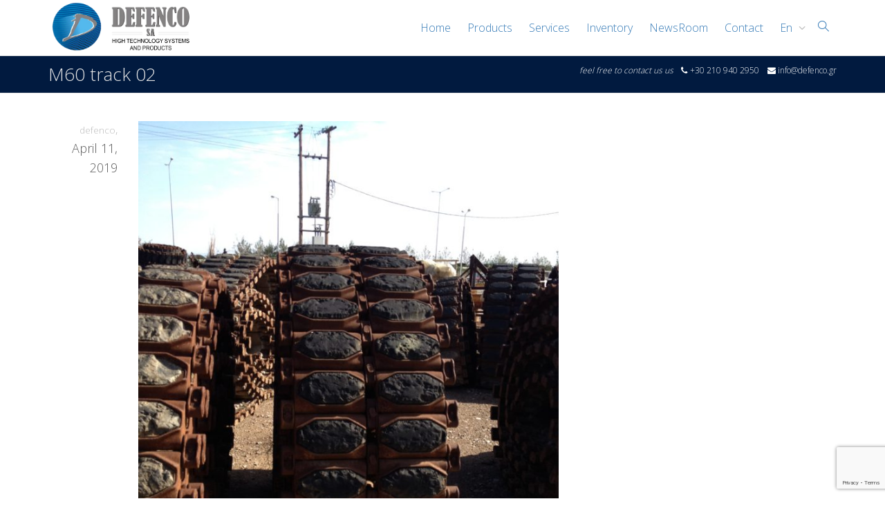

--- FILE ---
content_type: text/html; charset=utf-8
request_url: https://www.google.com/recaptcha/api2/anchor?ar=1&k=6Ld7wKQUAAAAAO87lejVPXANvJDK_HF6ZG11mFbz&co=aHR0cHM6Ly9kZWZlbmNvc2EuY29tOjQ0Mw..&hl=en&v=N67nZn4AqZkNcbeMu4prBgzg&size=invisible&anchor-ms=20000&execute-ms=30000&cb=1m19pmv4jkdx
body_size: 48434
content:
<!DOCTYPE HTML><html dir="ltr" lang="en"><head><meta http-equiv="Content-Type" content="text/html; charset=UTF-8">
<meta http-equiv="X-UA-Compatible" content="IE=edge">
<title>reCAPTCHA</title>
<style type="text/css">
/* cyrillic-ext */
@font-face {
  font-family: 'Roboto';
  font-style: normal;
  font-weight: 400;
  font-stretch: 100%;
  src: url(//fonts.gstatic.com/s/roboto/v48/KFO7CnqEu92Fr1ME7kSn66aGLdTylUAMa3GUBHMdazTgWw.woff2) format('woff2');
  unicode-range: U+0460-052F, U+1C80-1C8A, U+20B4, U+2DE0-2DFF, U+A640-A69F, U+FE2E-FE2F;
}
/* cyrillic */
@font-face {
  font-family: 'Roboto';
  font-style: normal;
  font-weight: 400;
  font-stretch: 100%;
  src: url(//fonts.gstatic.com/s/roboto/v48/KFO7CnqEu92Fr1ME7kSn66aGLdTylUAMa3iUBHMdazTgWw.woff2) format('woff2');
  unicode-range: U+0301, U+0400-045F, U+0490-0491, U+04B0-04B1, U+2116;
}
/* greek-ext */
@font-face {
  font-family: 'Roboto';
  font-style: normal;
  font-weight: 400;
  font-stretch: 100%;
  src: url(//fonts.gstatic.com/s/roboto/v48/KFO7CnqEu92Fr1ME7kSn66aGLdTylUAMa3CUBHMdazTgWw.woff2) format('woff2');
  unicode-range: U+1F00-1FFF;
}
/* greek */
@font-face {
  font-family: 'Roboto';
  font-style: normal;
  font-weight: 400;
  font-stretch: 100%;
  src: url(//fonts.gstatic.com/s/roboto/v48/KFO7CnqEu92Fr1ME7kSn66aGLdTylUAMa3-UBHMdazTgWw.woff2) format('woff2');
  unicode-range: U+0370-0377, U+037A-037F, U+0384-038A, U+038C, U+038E-03A1, U+03A3-03FF;
}
/* math */
@font-face {
  font-family: 'Roboto';
  font-style: normal;
  font-weight: 400;
  font-stretch: 100%;
  src: url(//fonts.gstatic.com/s/roboto/v48/KFO7CnqEu92Fr1ME7kSn66aGLdTylUAMawCUBHMdazTgWw.woff2) format('woff2');
  unicode-range: U+0302-0303, U+0305, U+0307-0308, U+0310, U+0312, U+0315, U+031A, U+0326-0327, U+032C, U+032F-0330, U+0332-0333, U+0338, U+033A, U+0346, U+034D, U+0391-03A1, U+03A3-03A9, U+03B1-03C9, U+03D1, U+03D5-03D6, U+03F0-03F1, U+03F4-03F5, U+2016-2017, U+2034-2038, U+203C, U+2040, U+2043, U+2047, U+2050, U+2057, U+205F, U+2070-2071, U+2074-208E, U+2090-209C, U+20D0-20DC, U+20E1, U+20E5-20EF, U+2100-2112, U+2114-2115, U+2117-2121, U+2123-214F, U+2190, U+2192, U+2194-21AE, U+21B0-21E5, U+21F1-21F2, U+21F4-2211, U+2213-2214, U+2216-22FF, U+2308-230B, U+2310, U+2319, U+231C-2321, U+2336-237A, U+237C, U+2395, U+239B-23B7, U+23D0, U+23DC-23E1, U+2474-2475, U+25AF, U+25B3, U+25B7, U+25BD, U+25C1, U+25CA, U+25CC, U+25FB, U+266D-266F, U+27C0-27FF, U+2900-2AFF, U+2B0E-2B11, U+2B30-2B4C, U+2BFE, U+3030, U+FF5B, U+FF5D, U+1D400-1D7FF, U+1EE00-1EEFF;
}
/* symbols */
@font-face {
  font-family: 'Roboto';
  font-style: normal;
  font-weight: 400;
  font-stretch: 100%;
  src: url(//fonts.gstatic.com/s/roboto/v48/KFO7CnqEu92Fr1ME7kSn66aGLdTylUAMaxKUBHMdazTgWw.woff2) format('woff2');
  unicode-range: U+0001-000C, U+000E-001F, U+007F-009F, U+20DD-20E0, U+20E2-20E4, U+2150-218F, U+2190, U+2192, U+2194-2199, U+21AF, U+21E6-21F0, U+21F3, U+2218-2219, U+2299, U+22C4-22C6, U+2300-243F, U+2440-244A, U+2460-24FF, U+25A0-27BF, U+2800-28FF, U+2921-2922, U+2981, U+29BF, U+29EB, U+2B00-2BFF, U+4DC0-4DFF, U+FFF9-FFFB, U+10140-1018E, U+10190-1019C, U+101A0, U+101D0-101FD, U+102E0-102FB, U+10E60-10E7E, U+1D2C0-1D2D3, U+1D2E0-1D37F, U+1F000-1F0FF, U+1F100-1F1AD, U+1F1E6-1F1FF, U+1F30D-1F30F, U+1F315, U+1F31C, U+1F31E, U+1F320-1F32C, U+1F336, U+1F378, U+1F37D, U+1F382, U+1F393-1F39F, U+1F3A7-1F3A8, U+1F3AC-1F3AF, U+1F3C2, U+1F3C4-1F3C6, U+1F3CA-1F3CE, U+1F3D4-1F3E0, U+1F3ED, U+1F3F1-1F3F3, U+1F3F5-1F3F7, U+1F408, U+1F415, U+1F41F, U+1F426, U+1F43F, U+1F441-1F442, U+1F444, U+1F446-1F449, U+1F44C-1F44E, U+1F453, U+1F46A, U+1F47D, U+1F4A3, U+1F4B0, U+1F4B3, U+1F4B9, U+1F4BB, U+1F4BF, U+1F4C8-1F4CB, U+1F4D6, U+1F4DA, U+1F4DF, U+1F4E3-1F4E6, U+1F4EA-1F4ED, U+1F4F7, U+1F4F9-1F4FB, U+1F4FD-1F4FE, U+1F503, U+1F507-1F50B, U+1F50D, U+1F512-1F513, U+1F53E-1F54A, U+1F54F-1F5FA, U+1F610, U+1F650-1F67F, U+1F687, U+1F68D, U+1F691, U+1F694, U+1F698, U+1F6AD, U+1F6B2, U+1F6B9-1F6BA, U+1F6BC, U+1F6C6-1F6CF, U+1F6D3-1F6D7, U+1F6E0-1F6EA, U+1F6F0-1F6F3, U+1F6F7-1F6FC, U+1F700-1F7FF, U+1F800-1F80B, U+1F810-1F847, U+1F850-1F859, U+1F860-1F887, U+1F890-1F8AD, U+1F8B0-1F8BB, U+1F8C0-1F8C1, U+1F900-1F90B, U+1F93B, U+1F946, U+1F984, U+1F996, U+1F9E9, U+1FA00-1FA6F, U+1FA70-1FA7C, U+1FA80-1FA89, U+1FA8F-1FAC6, U+1FACE-1FADC, U+1FADF-1FAE9, U+1FAF0-1FAF8, U+1FB00-1FBFF;
}
/* vietnamese */
@font-face {
  font-family: 'Roboto';
  font-style: normal;
  font-weight: 400;
  font-stretch: 100%;
  src: url(//fonts.gstatic.com/s/roboto/v48/KFO7CnqEu92Fr1ME7kSn66aGLdTylUAMa3OUBHMdazTgWw.woff2) format('woff2');
  unicode-range: U+0102-0103, U+0110-0111, U+0128-0129, U+0168-0169, U+01A0-01A1, U+01AF-01B0, U+0300-0301, U+0303-0304, U+0308-0309, U+0323, U+0329, U+1EA0-1EF9, U+20AB;
}
/* latin-ext */
@font-face {
  font-family: 'Roboto';
  font-style: normal;
  font-weight: 400;
  font-stretch: 100%;
  src: url(//fonts.gstatic.com/s/roboto/v48/KFO7CnqEu92Fr1ME7kSn66aGLdTylUAMa3KUBHMdazTgWw.woff2) format('woff2');
  unicode-range: U+0100-02BA, U+02BD-02C5, U+02C7-02CC, U+02CE-02D7, U+02DD-02FF, U+0304, U+0308, U+0329, U+1D00-1DBF, U+1E00-1E9F, U+1EF2-1EFF, U+2020, U+20A0-20AB, U+20AD-20C0, U+2113, U+2C60-2C7F, U+A720-A7FF;
}
/* latin */
@font-face {
  font-family: 'Roboto';
  font-style: normal;
  font-weight: 400;
  font-stretch: 100%;
  src: url(//fonts.gstatic.com/s/roboto/v48/KFO7CnqEu92Fr1ME7kSn66aGLdTylUAMa3yUBHMdazQ.woff2) format('woff2');
  unicode-range: U+0000-00FF, U+0131, U+0152-0153, U+02BB-02BC, U+02C6, U+02DA, U+02DC, U+0304, U+0308, U+0329, U+2000-206F, U+20AC, U+2122, U+2191, U+2193, U+2212, U+2215, U+FEFF, U+FFFD;
}
/* cyrillic-ext */
@font-face {
  font-family: 'Roboto';
  font-style: normal;
  font-weight: 500;
  font-stretch: 100%;
  src: url(//fonts.gstatic.com/s/roboto/v48/KFO7CnqEu92Fr1ME7kSn66aGLdTylUAMa3GUBHMdazTgWw.woff2) format('woff2');
  unicode-range: U+0460-052F, U+1C80-1C8A, U+20B4, U+2DE0-2DFF, U+A640-A69F, U+FE2E-FE2F;
}
/* cyrillic */
@font-face {
  font-family: 'Roboto';
  font-style: normal;
  font-weight: 500;
  font-stretch: 100%;
  src: url(//fonts.gstatic.com/s/roboto/v48/KFO7CnqEu92Fr1ME7kSn66aGLdTylUAMa3iUBHMdazTgWw.woff2) format('woff2');
  unicode-range: U+0301, U+0400-045F, U+0490-0491, U+04B0-04B1, U+2116;
}
/* greek-ext */
@font-face {
  font-family: 'Roboto';
  font-style: normal;
  font-weight: 500;
  font-stretch: 100%;
  src: url(//fonts.gstatic.com/s/roboto/v48/KFO7CnqEu92Fr1ME7kSn66aGLdTylUAMa3CUBHMdazTgWw.woff2) format('woff2');
  unicode-range: U+1F00-1FFF;
}
/* greek */
@font-face {
  font-family: 'Roboto';
  font-style: normal;
  font-weight: 500;
  font-stretch: 100%;
  src: url(//fonts.gstatic.com/s/roboto/v48/KFO7CnqEu92Fr1ME7kSn66aGLdTylUAMa3-UBHMdazTgWw.woff2) format('woff2');
  unicode-range: U+0370-0377, U+037A-037F, U+0384-038A, U+038C, U+038E-03A1, U+03A3-03FF;
}
/* math */
@font-face {
  font-family: 'Roboto';
  font-style: normal;
  font-weight: 500;
  font-stretch: 100%;
  src: url(//fonts.gstatic.com/s/roboto/v48/KFO7CnqEu92Fr1ME7kSn66aGLdTylUAMawCUBHMdazTgWw.woff2) format('woff2');
  unicode-range: U+0302-0303, U+0305, U+0307-0308, U+0310, U+0312, U+0315, U+031A, U+0326-0327, U+032C, U+032F-0330, U+0332-0333, U+0338, U+033A, U+0346, U+034D, U+0391-03A1, U+03A3-03A9, U+03B1-03C9, U+03D1, U+03D5-03D6, U+03F0-03F1, U+03F4-03F5, U+2016-2017, U+2034-2038, U+203C, U+2040, U+2043, U+2047, U+2050, U+2057, U+205F, U+2070-2071, U+2074-208E, U+2090-209C, U+20D0-20DC, U+20E1, U+20E5-20EF, U+2100-2112, U+2114-2115, U+2117-2121, U+2123-214F, U+2190, U+2192, U+2194-21AE, U+21B0-21E5, U+21F1-21F2, U+21F4-2211, U+2213-2214, U+2216-22FF, U+2308-230B, U+2310, U+2319, U+231C-2321, U+2336-237A, U+237C, U+2395, U+239B-23B7, U+23D0, U+23DC-23E1, U+2474-2475, U+25AF, U+25B3, U+25B7, U+25BD, U+25C1, U+25CA, U+25CC, U+25FB, U+266D-266F, U+27C0-27FF, U+2900-2AFF, U+2B0E-2B11, U+2B30-2B4C, U+2BFE, U+3030, U+FF5B, U+FF5D, U+1D400-1D7FF, U+1EE00-1EEFF;
}
/* symbols */
@font-face {
  font-family: 'Roboto';
  font-style: normal;
  font-weight: 500;
  font-stretch: 100%;
  src: url(//fonts.gstatic.com/s/roboto/v48/KFO7CnqEu92Fr1ME7kSn66aGLdTylUAMaxKUBHMdazTgWw.woff2) format('woff2');
  unicode-range: U+0001-000C, U+000E-001F, U+007F-009F, U+20DD-20E0, U+20E2-20E4, U+2150-218F, U+2190, U+2192, U+2194-2199, U+21AF, U+21E6-21F0, U+21F3, U+2218-2219, U+2299, U+22C4-22C6, U+2300-243F, U+2440-244A, U+2460-24FF, U+25A0-27BF, U+2800-28FF, U+2921-2922, U+2981, U+29BF, U+29EB, U+2B00-2BFF, U+4DC0-4DFF, U+FFF9-FFFB, U+10140-1018E, U+10190-1019C, U+101A0, U+101D0-101FD, U+102E0-102FB, U+10E60-10E7E, U+1D2C0-1D2D3, U+1D2E0-1D37F, U+1F000-1F0FF, U+1F100-1F1AD, U+1F1E6-1F1FF, U+1F30D-1F30F, U+1F315, U+1F31C, U+1F31E, U+1F320-1F32C, U+1F336, U+1F378, U+1F37D, U+1F382, U+1F393-1F39F, U+1F3A7-1F3A8, U+1F3AC-1F3AF, U+1F3C2, U+1F3C4-1F3C6, U+1F3CA-1F3CE, U+1F3D4-1F3E0, U+1F3ED, U+1F3F1-1F3F3, U+1F3F5-1F3F7, U+1F408, U+1F415, U+1F41F, U+1F426, U+1F43F, U+1F441-1F442, U+1F444, U+1F446-1F449, U+1F44C-1F44E, U+1F453, U+1F46A, U+1F47D, U+1F4A3, U+1F4B0, U+1F4B3, U+1F4B9, U+1F4BB, U+1F4BF, U+1F4C8-1F4CB, U+1F4D6, U+1F4DA, U+1F4DF, U+1F4E3-1F4E6, U+1F4EA-1F4ED, U+1F4F7, U+1F4F9-1F4FB, U+1F4FD-1F4FE, U+1F503, U+1F507-1F50B, U+1F50D, U+1F512-1F513, U+1F53E-1F54A, U+1F54F-1F5FA, U+1F610, U+1F650-1F67F, U+1F687, U+1F68D, U+1F691, U+1F694, U+1F698, U+1F6AD, U+1F6B2, U+1F6B9-1F6BA, U+1F6BC, U+1F6C6-1F6CF, U+1F6D3-1F6D7, U+1F6E0-1F6EA, U+1F6F0-1F6F3, U+1F6F7-1F6FC, U+1F700-1F7FF, U+1F800-1F80B, U+1F810-1F847, U+1F850-1F859, U+1F860-1F887, U+1F890-1F8AD, U+1F8B0-1F8BB, U+1F8C0-1F8C1, U+1F900-1F90B, U+1F93B, U+1F946, U+1F984, U+1F996, U+1F9E9, U+1FA00-1FA6F, U+1FA70-1FA7C, U+1FA80-1FA89, U+1FA8F-1FAC6, U+1FACE-1FADC, U+1FADF-1FAE9, U+1FAF0-1FAF8, U+1FB00-1FBFF;
}
/* vietnamese */
@font-face {
  font-family: 'Roboto';
  font-style: normal;
  font-weight: 500;
  font-stretch: 100%;
  src: url(//fonts.gstatic.com/s/roboto/v48/KFO7CnqEu92Fr1ME7kSn66aGLdTylUAMa3OUBHMdazTgWw.woff2) format('woff2');
  unicode-range: U+0102-0103, U+0110-0111, U+0128-0129, U+0168-0169, U+01A0-01A1, U+01AF-01B0, U+0300-0301, U+0303-0304, U+0308-0309, U+0323, U+0329, U+1EA0-1EF9, U+20AB;
}
/* latin-ext */
@font-face {
  font-family: 'Roboto';
  font-style: normal;
  font-weight: 500;
  font-stretch: 100%;
  src: url(//fonts.gstatic.com/s/roboto/v48/KFO7CnqEu92Fr1ME7kSn66aGLdTylUAMa3KUBHMdazTgWw.woff2) format('woff2');
  unicode-range: U+0100-02BA, U+02BD-02C5, U+02C7-02CC, U+02CE-02D7, U+02DD-02FF, U+0304, U+0308, U+0329, U+1D00-1DBF, U+1E00-1E9F, U+1EF2-1EFF, U+2020, U+20A0-20AB, U+20AD-20C0, U+2113, U+2C60-2C7F, U+A720-A7FF;
}
/* latin */
@font-face {
  font-family: 'Roboto';
  font-style: normal;
  font-weight: 500;
  font-stretch: 100%;
  src: url(//fonts.gstatic.com/s/roboto/v48/KFO7CnqEu92Fr1ME7kSn66aGLdTylUAMa3yUBHMdazQ.woff2) format('woff2');
  unicode-range: U+0000-00FF, U+0131, U+0152-0153, U+02BB-02BC, U+02C6, U+02DA, U+02DC, U+0304, U+0308, U+0329, U+2000-206F, U+20AC, U+2122, U+2191, U+2193, U+2212, U+2215, U+FEFF, U+FFFD;
}
/* cyrillic-ext */
@font-face {
  font-family: 'Roboto';
  font-style: normal;
  font-weight: 900;
  font-stretch: 100%;
  src: url(//fonts.gstatic.com/s/roboto/v48/KFO7CnqEu92Fr1ME7kSn66aGLdTylUAMa3GUBHMdazTgWw.woff2) format('woff2');
  unicode-range: U+0460-052F, U+1C80-1C8A, U+20B4, U+2DE0-2DFF, U+A640-A69F, U+FE2E-FE2F;
}
/* cyrillic */
@font-face {
  font-family: 'Roboto';
  font-style: normal;
  font-weight: 900;
  font-stretch: 100%;
  src: url(//fonts.gstatic.com/s/roboto/v48/KFO7CnqEu92Fr1ME7kSn66aGLdTylUAMa3iUBHMdazTgWw.woff2) format('woff2');
  unicode-range: U+0301, U+0400-045F, U+0490-0491, U+04B0-04B1, U+2116;
}
/* greek-ext */
@font-face {
  font-family: 'Roboto';
  font-style: normal;
  font-weight: 900;
  font-stretch: 100%;
  src: url(//fonts.gstatic.com/s/roboto/v48/KFO7CnqEu92Fr1ME7kSn66aGLdTylUAMa3CUBHMdazTgWw.woff2) format('woff2');
  unicode-range: U+1F00-1FFF;
}
/* greek */
@font-face {
  font-family: 'Roboto';
  font-style: normal;
  font-weight: 900;
  font-stretch: 100%;
  src: url(//fonts.gstatic.com/s/roboto/v48/KFO7CnqEu92Fr1ME7kSn66aGLdTylUAMa3-UBHMdazTgWw.woff2) format('woff2');
  unicode-range: U+0370-0377, U+037A-037F, U+0384-038A, U+038C, U+038E-03A1, U+03A3-03FF;
}
/* math */
@font-face {
  font-family: 'Roboto';
  font-style: normal;
  font-weight: 900;
  font-stretch: 100%;
  src: url(//fonts.gstatic.com/s/roboto/v48/KFO7CnqEu92Fr1ME7kSn66aGLdTylUAMawCUBHMdazTgWw.woff2) format('woff2');
  unicode-range: U+0302-0303, U+0305, U+0307-0308, U+0310, U+0312, U+0315, U+031A, U+0326-0327, U+032C, U+032F-0330, U+0332-0333, U+0338, U+033A, U+0346, U+034D, U+0391-03A1, U+03A3-03A9, U+03B1-03C9, U+03D1, U+03D5-03D6, U+03F0-03F1, U+03F4-03F5, U+2016-2017, U+2034-2038, U+203C, U+2040, U+2043, U+2047, U+2050, U+2057, U+205F, U+2070-2071, U+2074-208E, U+2090-209C, U+20D0-20DC, U+20E1, U+20E5-20EF, U+2100-2112, U+2114-2115, U+2117-2121, U+2123-214F, U+2190, U+2192, U+2194-21AE, U+21B0-21E5, U+21F1-21F2, U+21F4-2211, U+2213-2214, U+2216-22FF, U+2308-230B, U+2310, U+2319, U+231C-2321, U+2336-237A, U+237C, U+2395, U+239B-23B7, U+23D0, U+23DC-23E1, U+2474-2475, U+25AF, U+25B3, U+25B7, U+25BD, U+25C1, U+25CA, U+25CC, U+25FB, U+266D-266F, U+27C0-27FF, U+2900-2AFF, U+2B0E-2B11, U+2B30-2B4C, U+2BFE, U+3030, U+FF5B, U+FF5D, U+1D400-1D7FF, U+1EE00-1EEFF;
}
/* symbols */
@font-face {
  font-family: 'Roboto';
  font-style: normal;
  font-weight: 900;
  font-stretch: 100%;
  src: url(//fonts.gstatic.com/s/roboto/v48/KFO7CnqEu92Fr1ME7kSn66aGLdTylUAMaxKUBHMdazTgWw.woff2) format('woff2');
  unicode-range: U+0001-000C, U+000E-001F, U+007F-009F, U+20DD-20E0, U+20E2-20E4, U+2150-218F, U+2190, U+2192, U+2194-2199, U+21AF, U+21E6-21F0, U+21F3, U+2218-2219, U+2299, U+22C4-22C6, U+2300-243F, U+2440-244A, U+2460-24FF, U+25A0-27BF, U+2800-28FF, U+2921-2922, U+2981, U+29BF, U+29EB, U+2B00-2BFF, U+4DC0-4DFF, U+FFF9-FFFB, U+10140-1018E, U+10190-1019C, U+101A0, U+101D0-101FD, U+102E0-102FB, U+10E60-10E7E, U+1D2C0-1D2D3, U+1D2E0-1D37F, U+1F000-1F0FF, U+1F100-1F1AD, U+1F1E6-1F1FF, U+1F30D-1F30F, U+1F315, U+1F31C, U+1F31E, U+1F320-1F32C, U+1F336, U+1F378, U+1F37D, U+1F382, U+1F393-1F39F, U+1F3A7-1F3A8, U+1F3AC-1F3AF, U+1F3C2, U+1F3C4-1F3C6, U+1F3CA-1F3CE, U+1F3D4-1F3E0, U+1F3ED, U+1F3F1-1F3F3, U+1F3F5-1F3F7, U+1F408, U+1F415, U+1F41F, U+1F426, U+1F43F, U+1F441-1F442, U+1F444, U+1F446-1F449, U+1F44C-1F44E, U+1F453, U+1F46A, U+1F47D, U+1F4A3, U+1F4B0, U+1F4B3, U+1F4B9, U+1F4BB, U+1F4BF, U+1F4C8-1F4CB, U+1F4D6, U+1F4DA, U+1F4DF, U+1F4E3-1F4E6, U+1F4EA-1F4ED, U+1F4F7, U+1F4F9-1F4FB, U+1F4FD-1F4FE, U+1F503, U+1F507-1F50B, U+1F50D, U+1F512-1F513, U+1F53E-1F54A, U+1F54F-1F5FA, U+1F610, U+1F650-1F67F, U+1F687, U+1F68D, U+1F691, U+1F694, U+1F698, U+1F6AD, U+1F6B2, U+1F6B9-1F6BA, U+1F6BC, U+1F6C6-1F6CF, U+1F6D3-1F6D7, U+1F6E0-1F6EA, U+1F6F0-1F6F3, U+1F6F7-1F6FC, U+1F700-1F7FF, U+1F800-1F80B, U+1F810-1F847, U+1F850-1F859, U+1F860-1F887, U+1F890-1F8AD, U+1F8B0-1F8BB, U+1F8C0-1F8C1, U+1F900-1F90B, U+1F93B, U+1F946, U+1F984, U+1F996, U+1F9E9, U+1FA00-1FA6F, U+1FA70-1FA7C, U+1FA80-1FA89, U+1FA8F-1FAC6, U+1FACE-1FADC, U+1FADF-1FAE9, U+1FAF0-1FAF8, U+1FB00-1FBFF;
}
/* vietnamese */
@font-face {
  font-family: 'Roboto';
  font-style: normal;
  font-weight: 900;
  font-stretch: 100%;
  src: url(//fonts.gstatic.com/s/roboto/v48/KFO7CnqEu92Fr1ME7kSn66aGLdTylUAMa3OUBHMdazTgWw.woff2) format('woff2');
  unicode-range: U+0102-0103, U+0110-0111, U+0128-0129, U+0168-0169, U+01A0-01A1, U+01AF-01B0, U+0300-0301, U+0303-0304, U+0308-0309, U+0323, U+0329, U+1EA0-1EF9, U+20AB;
}
/* latin-ext */
@font-face {
  font-family: 'Roboto';
  font-style: normal;
  font-weight: 900;
  font-stretch: 100%;
  src: url(//fonts.gstatic.com/s/roboto/v48/KFO7CnqEu92Fr1ME7kSn66aGLdTylUAMa3KUBHMdazTgWw.woff2) format('woff2');
  unicode-range: U+0100-02BA, U+02BD-02C5, U+02C7-02CC, U+02CE-02D7, U+02DD-02FF, U+0304, U+0308, U+0329, U+1D00-1DBF, U+1E00-1E9F, U+1EF2-1EFF, U+2020, U+20A0-20AB, U+20AD-20C0, U+2113, U+2C60-2C7F, U+A720-A7FF;
}
/* latin */
@font-face {
  font-family: 'Roboto';
  font-style: normal;
  font-weight: 900;
  font-stretch: 100%;
  src: url(//fonts.gstatic.com/s/roboto/v48/KFO7CnqEu92Fr1ME7kSn66aGLdTylUAMa3yUBHMdazQ.woff2) format('woff2');
  unicode-range: U+0000-00FF, U+0131, U+0152-0153, U+02BB-02BC, U+02C6, U+02DA, U+02DC, U+0304, U+0308, U+0329, U+2000-206F, U+20AC, U+2122, U+2191, U+2193, U+2212, U+2215, U+FEFF, U+FFFD;
}

</style>
<link rel="stylesheet" type="text/css" href="https://www.gstatic.com/recaptcha/releases/N67nZn4AqZkNcbeMu4prBgzg/styles__ltr.css">
<script nonce="NGFtcSdHXy2eoXlrZ1kvYw" type="text/javascript">window['__recaptcha_api'] = 'https://www.google.com/recaptcha/api2/';</script>
<script type="text/javascript" src="https://www.gstatic.com/recaptcha/releases/N67nZn4AqZkNcbeMu4prBgzg/recaptcha__en.js" nonce="NGFtcSdHXy2eoXlrZ1kvYw">
      
    </script></head>
<body><div id="rc-anchor-alert" class="rc-anchor-alert"></div>
<input type="hidden" id="recaptcha-token" value="[base64]">
<script type="text/javascript" nonce="NGFtcSdHXy2eoXlrZ1kvYw">
      recaptcha.anchor.Main.init("[\x22ainput\x22,[\x22bgdata\x22,\x22\x22,\[base64]/[base64]/[base64]/bmV3IHJbeF0oY1swXSk6RT09Mj9uZXcgclt4XShjWzBdLGNbMV0pOkU9PTM/bmV3IHJbeF0oY1swXSxjWzFdLGNbMl0pOkU9PTQ/[base64]/[base64]/[base64]/[base64]/[base64]/[base64]/[base64]/[base64]\x22,\[base64]\\u003d\\u003d\x22,\x22LAfDs3kkGcKJYsOEwqrDu0pwGsO4wrVgMhzCscORwrLDg8O+KU9zworCj3vDphMew6I0w5tLwrfCgh04w4AewqJBw4DCnsKEwrRTCwJ7Pm0iJ3rCp2jCgcOawrBrw6NLFcOIwq9xWDBiw58aw5zDusKSwoRmJFbDv8K+AMOvc8Ksw6rCrMOpFU/Dqz0lGsKLfsOJwoHCjmcgHRw6E8O9Y8K9C8K1wq92wqPCocKlMSzCuMKjwptBwq8Vw6rChHwGw6sRRy8sw5LCu1M3L0I/[base64]/DhisIw5PDv3nClS/CucOQw4wgKQk4w7N9OcKTVcKZw6PCqEDCoxnCmzHDjsO8w63Dj8KKdsOeC8Ovw6pkwpMGGURje8OKN8OJwosdW1B8PlkbesKlBndkXTHDo8KTwo0cwpAaBR3DmMOadMOVIMK5w6rDm8KrDCRYw6rCqwdawoNfA8K2QMKwwo/[base64]/MmU6GcO4EsKLHj7Dph3CmhYcw7jCnHB1w4vDiQ5Aw5vDlBobVQY5LlbCksKUAztpfsKGVBQOwrZGMSIFVk1xHUEmw6fDuMK3wprDpXnDrxpjwp4rw4jCq2bCr8Obw6o9AjAcBcOTw5vDjGxBw4PCu8Kick/DisOxD8KWwqcDwovDvGogZysmB2nCiUxJHMONwoMFw5JowoxWwoDCrMOLw7lcSF0nH8K+w4JES8KaccOmJAbDtn48w43ClWnDvsKrWlfDv8O5wo7Cm2AhwprCi8KnT8Oywp/DklAIDTHCoMKFw5zCl8KqNiRteRoTfcK3wrjCjMKcw6LCk2/DvDXDisKRw63DpVhae8Ksa8OfVE9faMORwrgywqUvUnnDg8OQVjJzOsKmwrDCpR04w5xDMVICbk/CtE/CoMKcwpHDgsOCJiXDtMK3w4LDoMK8GjhEJWzCncOnaXXCiAM9wpdTw5xvTGzDlsORw4JoIUZPPcKNw4JtH8K2w6tZCjZdBQbCgnICYMOBw7BMwo3Cp1bCiMO+wqZNUMK4UVNfFnpywo/DmcOXdcKew6nCmjx9c0LCuWwow4hmw5rCsGJrSAtzwoTCgh0wTWYTBcO1NsO4w5QHw4rCiBrDuk1Vw53DrBkPw6/Coi8UA8Onw6FRw4LCncKVw4zCgMKnHcOPw6TDglIQw5l4w75HJsKrMsKDwq4ZZsO1wqgBwogRG8OEw7w3GRDDkMOWwo45wpgKdMKOF8Ogw6XCv8Owfz9FeRrCsSfCiRHCiMOjXsO/wovCh8OpLDo3Kw/CvS8gMhVTGMKlw5MZwpoZcUUNK8KVwqoQYsOXwolfe8Oiw7AJw5HCsHHCiDIJP8KKwrTCkcKGwpXDn8Osw6jDhsKLw53DkMKKwphAw64pEcO4WsKiw7gWw4nCmjt7ER4/G8OyEDJaY8KRLQHDpT5Ta1QswpvCnMOhw7/DrMKYaMO0WcKje2Nnw5h7wrHCjwg9fsKnflHDnHLDmMKcOyrCi8KmNcO3VllbLsOFPsOOJFbCgipFwpk1woI/b8O5w5bClcKnwoHDusKSw5I7w6hsw4nCnj3CiMOFwonDlRbCrcOswpQASsKqGWzCqsORCMKBfsKLwqjCjQ3Cq8K7NsOKC110w4PDt8Kbw5glAMKSw7zClhDDi8KtLsKHw4Zrwq3CqsOZwoDCqiwdw7o1w5fDpsOEZMKpw6PCgcO+TsOcBi1/w6RcwrdZwr/DjjXCrsO+dRYWw6nDjMKSWTg3w43ChMO/w5h+wp7DgcOrw7PDkWtCW1nCjAUgwrDDgsK4PR/CssOaEMKIQcOgworDsExhwqbCvBExF1TCnsOsLGUOcDdzw5RGwoYsV8KtXsKcKD4aPlfDrcKmcEomw5QPwrY3VsKTDX8cwrvCsDoKw63Dpk9GwoLDt8KVLg4BSHkdeAtfwpzDgsOYwpR+w6/Dv2jDicKKKsK5A3fDqcKsUcK8wrrCqjDCgcOaacK2ZFzCixXDgsOJACzCsQ7Du8K6dcK9BUQHWHRxIE/CiMKFw70+wotXGjdJw5LCrcK2w6zDh8Kew5PCqC8LGsOjFC/DpSVrw6vCtMOHYcOjwrfDix/Dp8K3woZABsKDwpHDp8OPdwY5T8Kyw43Cl1UgU25Ew5zDqMKQw6UrUxjCmcKKw4/Dv8KYwqXCoDEuw4hKw5vDtSnDn8OET2BNCU8Vw4lVV8KJw7lMfmzDncKawq/[base64]/[base64]/[base64]/REDCgRDDkwbDu8K0w7MpesOZwrHDu8KHBsOWw5LDvcO2wodmwojDt8OkMgwkw6nDuSAQehXDmcONO8OXdDQKZsKiMcKSa0Msw6c7BXjCsQ3DtlnCvcKwRMONCMKWwp99WF80w6hjIMKzLy99DgDCkcOZwrEZKW4KwqF/wq3CgQ3DpMOCwoXDmHIHdh9lCCxIw6h0w65Cwp4pQsO0HsKUL8OtcwFbNTnCuiMpQMOoayoCwrPCrhVQwqTDs0jClTvChMKaw73CvcKWCsOJcsKvLy/Dom/CoMOow4HDkMKgHy3CpMOUaMKdwprCqhHDh8K8asKTOEs3TgE8L8KtwpPCqV/[base64]/CscOlw5fDnD7Dt8Ohw6dmLWHCiXHCg8OkesOIw4zClU8Cw6XCshQlwpjCuE/DlDh9R8OJwr8ow5J7w6XCmsOOw5LCpVB8IS7DsMOmY0ZCScK8w6knIl7ClcOYw6HCrzdUw7cQRlgRwrYew7vDo8KkwocBw47Cp8OBwrdjwqgQw69dA3HDpAhNBhplw64rQFZgLsOoworCpTAqYS4kwoTDvsKtESMHGGMnwrrDqcKCw7fCosO3wq8Gw4/DvsOHwpdzVcKFw5HDvMKtwqnCiw5jw63CssK7RcO5EMKxw5zDg8O/e8K3cy4cHBXDtioow6I8wrXDtXPDuznClcOMw57DrAHDhMO+YB/DmDtGwpYhBcOQAnrDoVDCgCVRFcOAMSLCiUowwpPCgFgvwoTDvwjDvkp1wqNfcgIRwp8Fw7hDSDLDtWxmZsO9w6gLwqrDlcKDA8O6P8KEw4rDiMOeAk5qw6rDr8KAw41hw6TCjWDCn8Otw5ZBwop3w5HDsMOdw5I5UT/[base64]/[base64]/[base64]/Cnh8ewpk4ScKwBMKNwp/CjDofwqPCncOFe8OYwrp9w6Vkw5/[base64]/ChMOeR8OsOQHDgcKKWcKFAQI1wo86E8O5VHkiwrQWeyAjw5oYwoEXU8KOHcOqwodEQQbDsFvCpCkawr/Dp8KKwoxIZcKFw7TDpBjDkSzCgHtDTsKrw6XCgwrCuMO2BcO9GsK9w70XwrtQP0gAKU/DiMO3HBfDrcORwpfCmMOPGEUPZ8Kiw6YjwqrCm1tXRh9DwrYaw6kCAUNsdsObw5NqUHLConXCtCgxwpfDk8Oow4tNw7DCgCpnw4DChMKBfcOoHEM7VVt2wq/CqDfDgC46W0vDksK4UcKcwqVxw7EdbcONwprDnQHClDQjw7dyecOtQ8Ovw5nCi20ZwoVRclfDhsKIw7XChnDCr8Kzw7tywqkPSEnCtF58Q3/Cni7Cn8K6JsKMCMKjwp7DusOnwpZVb8KfwpxfPHrDjMKBZQbCmCYdNEjDs8KDw4/DjMOdw6RkwrzCvcKqw59ww51Ow6I1wovCsmZlw5Uxwp0tw7scbcKVXsKUZMKUwoY9P8KEwrd4d8OXwqcUwoFjwoUFwr7CusOqL8OAw4rCoQ8ewoIlw54Vajp/w4DDvcOqwr7DhgrCg8OsMcKHw4cwMcO+wrt+AnHCi8OHwqXChRvChsKaCMKpw7jDmmvCk8Kewok3wqPDsT5VQQgDLcOAwqw7wobCgMOjbcOtwpXDvMKYw6LCvcKWdwpxFsKqJMKEQj0CNmHCrQh4wp8LfQTDnMK7E8O5DsK1wogIwqzCjGRRw4fDkMOgZ8O/IizDncKPwoRTcyXCkcKIRUh1woAbcMONw5sHw5XDgSnCoRfCojPDmMOoGMKHwqTCsxbDvsOQw6nCl1NRNsK/BMKZw5TCgUTDtMKrb8KUw5rCi8KgA1VEwpnDlHjDrzHDhmp7AsOadXFoKMK1w57ClsKpZkfDulvDvwLCkMKTw7tewrw6c8O8w7XCrMOSw78VwotoB8KVN0h+wowyd0TCncOzXMO/w5HCl2EKPD/DigjDicKXw5/[base64]/w7NJwpbCt8K0UMKIPEDCtsKiw7vDvcOCasOYw4bCmcKBw70Hwrk4wrZkwqDCpMOXw5s3wpTDtcK9w7zCvwhiGsOGVsO9aW/Du3Umw4jCoXAzw5jCtHRmw4RFw73CjxXCuUN4WcOJwr9MF8KrCMKFO8OWwoVzw7nDqyTCmMOJDRczHzfCkXzCqiE2w7B/UMKwO2J5ZsOEwrfCh0VvwqB3w6TCoipmw4HDnnM/[base64]/Dv8KBBMOMw63DtmJEZkHDgSvDuVPCphclJh7CmMOUwoE1wprDgMKaICLCkTMDBC7Do8OPwpTCrG/CocOdD1TCkMKQJHYSw5NUw7/CosKwUVHDscOaPSJYV8KdNxbDgjnDpMOzDU3CkSoSLcOAwqHCoMKUdsOJwoXCljVVwptAwrdqDwfCpsO/BcKHwpp/B0pIHzZiIsKlIAh7Ty3DlT9UEDxGwoTCvj/CqsODw4vDhMOIwo0zeTrDlcK+woATGR/DlMKDARwwwqhbYWBFacO8w57DlsOUw4dkw4RwZgjCpwMPOMKEwrBqOsK/[base64]/[base64]/Cik44KMKzwrlUw4IdW2HDkWrCmTBmw4tlw6rChMOUwobDosK9Agx6w4kCXsKAOV1KFVrCk3xYMzhXwrxuOmVQBVdAYwVqBCA/w40wM17ChcOcXMOGwqnDkTXCocOiGcOQISxawprCgsK7WkBSwrUSZ8OGw5/[base64]/DvcOHwqwJw5l3w58HNVYlwoDDoMKNGw3CgcOyBRHDjUHCkcO1fURFwr8owqxFw7FIw53DsBUpw7MaKcOuw68vwo3DmSxYeMO8wrTDjsOZIcOyVgprdXMBQCDCjMK+ecOIEMKww59ybMKqLcOmYcKKOcKDwo7DuyfDkABUaBzCrsOcfzXDn8Onw7/CocObDQjDhsKqdDIMBVnDhmUaworCs8K/NsO/[base64]/DgcO0NMO/wrrCiA/[base64]/DocOWwqDCtl7DqcOmwqZrR8KifcKkw5URwqzDv8OZZ8KZw6FPw6gcw4caen7Dinxcwq5KwoxswpvDhMK7JMKmwrnClTwFwrJmcsKnag/CnQxJw7kTPURqw7bCm11VfsKKaMObI8KYD8KJSB7CghXDjsOqR8KWYCnDtnLDh8KVRMO/[base64]/b8KUw4dDKsK1MsOew7J1w6MBYU0Qwr9+A8OXw5x8w4rChXNkw543TcKqQWpMw4HCqcKtY8Obwp0gFig9DMKJD1nDszVdwrjCtcOeK13DgwHCl8OyWcKyZ8KoRMOpwr/Co1I1wociwqLDrFbCtsO+DcOKw4zDm8Klw74nw4Z5w4AabS7CoMKNE8K4PcO1RkbDr1HDicKRw6/DjQEawr1AwojDl8Owwo4hwqnCjMKMQ8O0VMKgJMKdTXPDmH1UwonDsXxzfALCgMOCSUpmOMOADsKtw5lkRXnDscKcOMOVXC3DiB/Cr8K9w5/DvkRhwr4+wrFlw4bDgRfCkcOCQBgdw7Epwq7ChMOFwrDCocK8w61AwqLDsMKrw7XDocKQwq/DqCPCgVJkBRBgw7bDhcOEwq5BSgMDbxPDgzxHZcK/w4Ucw77Dt8Kuw5LDjcKkw4gmw48nLsO1wpwZw4ddJMOqwo/CpGLCl8Ocw5zDu8OPCMK4I8O6wr18CsKTccOyV0bCr8K9w4rDrS7Cl8KQw5dKwqfCq8K0w5vCqFJow7DDiMKcBMO0AsOTN8OfA8OSw4R7wrzCisOtw6/Co8Oww5/DoMONR8K/w5Y/w7R6FsK1w40FwpnCjCoKXRAnw71BwqhcCxpRYcODwoXDicKNw6vCgjLDowI7JsO6dMObUsOewq/CgcO7fU7DoFV5EBnDmMOuHsOeIFgFWsOtOVzDk8OSK8OuwqLCisOCZMKCw6DDhWrDimzCmAHCpcKXw6vDm8K4FUU5L1AVPjzCm8KRw7vCj8KGwozDqsOWBMKVLyooKWgwwp4JIMOLaDPCqcKHwosJw6LCmBo5wqfCtcK8wpfDkHjDmsOpw7XCssKuwrB/wqFaGsK5wo/DiMKXNcOMHMOUwpfCncK+FFjCunbDkG/CosOHw4l1BGxsKsOFwoYdDcKywrPDlsOGTSjDo8OJDsOqwqzCmcOFSsK8BG4xRijClsOLWsKlfx5qw5DChwUWP8OsJgljwr3DvMO/ZlfCusK1w6hLOMK2b8OowqtCw7F4aMOZw4YCOS1GdSZEYEDCvcKlDcKMFHHDn8KEF8KsZVQ4wprCgMO6ScOPeQPDkMOEw54mFMKUw7tzw4Z5UDp0HcOLJn3CjifCkMOgGsObCCvCksOywrZ4woczwqvCqMKewoDDuzQuw5UtwqUASsK2GsOoZjotA8KJwrjCmwBAZU/DmsOqbQVMJ8KCZjI2wq5AZlrDnMOXIMKAWWPDjH7CvRQzbcOOw5kgfxcFFVDDvMOqOy/DjMOzwrBwNMO/[base64]/[base64]/CicKGw7TCmSU+w4bDqMKBRBvDsnfDn8KSw4Rmw64oKMK3w7xTVsOUKD7CqMKgNhXCnSzDqyVOcsOmRVTDgXjCsirCh1fCiWHCgUInT8KlYMKxwq/DoMKLwqzDrATDuE/[base64]/KcOfQ8KMbWM+w7JZwo1xw6BswoMEwrjDqCzDuMKNdcKJw7ZBwpbCnsOoN8OSw6bDnl8hUAbDuGzCpcK3GcOzGcOUFB9zw6EnwobDgnIKwoLDrkNOFcOZV3PDqsOlIcOzOGFSDMKbw7xUw4Bgw6bDk1jCgiYiwoZqZEbCs8K/[base64]/DsMObwpvDhHw5wr3CvhV9wrgfwoFDw5rDscOdwogBTMKGBQsbbQnCug42w71eHQJPw6DCt8OQw7XClkJlw5TChsOKdj/[base64]/DtRUtw7LCs8OZYMOYPHFLCmAyw4diS8KEwpTDjXZZIcKhwqYBw4gUHSvCg3FRVVlmLiXCriZrTjXCgnLDjltHw5nDomljwovCrsKVSEhRwpbCisKNw7J5w4FYw7x4cMO4w7zCqjHCmVbComVIwrTDkXjDkMK4wpISwr8QRMK9wqnCicOnwp9Lw6Enw4XDkj/CjR5raArDjMOuw7HChMOBaMOIw4rDlEPDqsOGRcK5AVwBw4nCisOWIw4cbMKbVAYbwrUDw74twoIxdsOYEVzCjcK7w7gIasKqaCtQw6klwoXChztMccOUE0/[base64]/CgCbCksOPNsOfJnkMwozDrMO2wqTCnHQWIcKpLsKOwofDhjHCvDPDjzLCoBbCqgVAIsKDM3NYMSYgwrRxJsOJw48/FsK6SwxlbzPDgFvCjMKkAF/[base64]/ClUfCv0Esfi8pAsKwBMOjDcK1IcKpwp49w7/CtMOZEcOjcSfDjmgwwpo6D8KvwprDkcK7wrcCwqVYAFDCv1HCuATDnjTChisew50PE2Ftb2Bow4gTW8KNwpfCthnCuMOyUm/DpC7CnyHCtnx1ZmcUWQ8Cw45kIcKTKsOHw4xlKWrDssOMwqbDrRfCt8KPVydWVC/DscKVw4cfw7Jsw5PDm15MUsKiAMKYcSjCj3QwwqjDvcO+woZ3wrJEZsOBw49Hw40iwpwaVsOsw5DDqMK9WcOWCnzDl2xlwrbChijDrsKMw4oQHcKPw4PCqQMoWHTDgCBqMU7Dm2lBwobCiMOHw5x2TxM+H8Obw4TDqcOic8KUw5x8wo1sT8OUwqNNbMKUDBw/[base64]/[base64]/HMOpwpNVw4IMcnbDucKjN8KdIVxAw5zCuQ1Pw6ZeD0PCqS0jw4F0wpomw4APf2fCmTTCjsKow5rCtsOBwr3CjFbCvsOHwqpvw6ljw7Ebc8KTd8OuXMOJUyvCh8KSw7XDoRjDq8O4wqIwwpPCmC/CmMONwrvDjcKBw5nCkcOebsONMsOxWGwSwrA0w51cDVnCplLCpkXDvMOsw4ICP8OSXzBJwocaL8KUQyxAw67Cv8Ksw5/CmcK6w70FbMO3wp/[base64]/CjGtWwrZ3WlHDijbCvcKvwoTCv1rCm23DjTNBKcK3woTCp8K1w4/CrBk/w4jDvsOaUh3CtcO3wrXCicOwWUkAw5fCiVErOxNTw7/Cn8ORwpfDr2FJIlPDqhXDl8K+IMKDBWVSw53DsMO/KsOPwo5Bw55iw7LCp2DCm00/[base64]/[base64]/eEA7wooww59lT8KSwpkQfsKnw7HDiSrCjCPDqDVjw69hwpLDvzLDv8KUIMKPwqTDiMKQw4EfHiLDoDZAwrlUwplxwq5Kw54sIcKXIUbCqsOowpnDr8K8SH0UwrIMX2hDw4/DnyDCmjw7aMOtJmXDuE3DvcKcwrzDnSgrwpPCg8KJwrV3UsKVwqzCnRrDhnXCmxgPwqrDtTPChFoiOMOPQMKdwpTDvT/DoDjDkMKOwq8pwqdtHMOew7o6w7dnSsKYwqReKMKhCW1/OMKlXMOhRl0dw7Unw6XCq8OSwpk4wofCuCXDtRsWbBLDlxrDvsK6w6dewrzDijTCihw5wrvClcOYw63CnyA4wqDDgFDCvcKTQ8KQw7fDr8KHwo/DnlAowqBawovCjsOQQcKAwrzCgQ4tFyQvV8Krwo1LRjcCwq13TcK1w4XCkMO7FwvDuMOdfsK8RsKnCmwgwpDChcKbWFPCr8KjAkLCuMK8QcKYwqA+ZH/CpsK+wpDDrsONWMKpw5ICw60kIgEPZEdxw5XDuMOWYUUeAcO4w6bDhcKxw79vw5zCo39POcK6w7JFKgTCnsKYw5fDoU3DlinDgsOfw7l/GzNOw4UUw4PDicK/wpN9wrjDkDwZwpHCn8OcCnl3wp9Lw6ICw7YKwr4pbsOFw4t5R0woBEbCnWM2O2UAwr7CjWV4JEzDry/Dq8KpLMODSlrCrz9wOMKDwqPCtj02w5fCln/CksODe8KFHkYyYcK4wrwxw5Y7dsKrf8OsFXXDucKVEzUyw4HDgzlJLcOYw7bCtsOlw4DDqMKIw7N/[base64]/[base64]/WCYJcALCg8KGw5UZwrXCg8OOwrsvwqt1w6FLGsOsw7Q/XcOjw4k6G3bDnhhJcADCtEPCvhsiw7HCjjHDiMKRw7fCjzgeaMKofUUsXcOdc8Olwo/Dv8O9w40hw6DCq8Ozc0PDhWhowoLDj3t2QsK/[base64]/DtHHChcOMw63Cv8KBwrxjH8OSICtuYXMSACnCqU/CiwHCs1vDiEACLMO8MMK5wrfCiTvDgmPDhcK3GxvDlcK3LMKYwo/DqsKvCcO8D8Kswp4CGXhww7nCkH/Dq8Kww6bClG7Ci3DDoHJewqvCvcKowpc9IMOTw5rCuyXCmcOcCl7CqcOKwrJmAA1MHcK2JUphw4Z3ZcO8worDvcKNLsKHw57DuMKXwrbCrytvwpFaw4YBw4PCvcODQm/CkkvCpsKnYWcTwoJJwpJ9N8OiARkkwoPCo8OGw7MLFAY5SMO0RMK4JMOdaiVow7NHw7lAYsKpf8OhAMONfsOQwrR0w4fCnMKMw7PCsCgPP8OSw4UVw7XCiMKkwrcTwolwBW1OT8O3w5Uxw78XVijCr0zDscOxazvDisOUwpPCij/DgyhWVR87L3fCrm7CkcKvWzVuwoDDqcK/[base64]/w5gYw4xBXsO1w6Z7GMO9YMOawqPCvT1Qw4fCmMO+XMKRw5hYJV8FwrQ3w7bCrcO+wq7CtQvDq8ODbhvCn8O/[base64]/CsMOiY2DDpcK6HzHDs8ODEC7CmMO6Gl/Cnz5pAcKra8OtwqfCoMK6w4DCqgrDkcKqwrlxfsKmwpIwwpbDiSbClzPCmMOMNgnCvCfCkMOYBnfDg8O8w5/CpUN1AMO3Tw/DjMKvYsOTesOswosewp0vwrjCkcK6wqfCmsKawpkkwqLCmcOqw6/[base64]/[base64]/ClWvDjcK/W0bDrHhPFBjDiw3Dg8Onw50/[base64]/DkMKHw7PCszDDocKUwpMmbsKNwo9teiTDuMK1wrfDmiLChR/CjsO7W37Dm8KAYVPDisKGw6YhwrfCgS1+wp7CuU3DvjTDgsOmw7zDjzMTw6TDpsODwrbDnHLDosOyw4jDqsOsWsKIFgwTGsOlRmVbLUQew44iw5vDvhbDgF7DmMO/[base64]/[base64]/[base64]/CkMObw7vDkcKVwqDCkFfDohcoEAPCnwR4w4/DtsOXD1oaDQBfw5fCtsObw7MvWMKyacKyCiQ8wqrDqsOewqTCrcK9BRzCgMKww6pZw5LCgTltIMK0w6g9BzTDucOSF8KiDFPDnjgeWmcSb8OhY8KfwpJfIMO4wqzCtTdJw5fCpsOKw57DnMK2wr/CqcOUXcKXQMKlw5d8QMO1w4JSHMOfw6bCoMK3Q8Ocwo4HfcKRwpt5wr/[base64]/CoHPCjcKaScO3wr5Dw7HCllfCv3jDgMKiPXDDkMOtX8Krw4LDhHZOIU7CpMOKPAXDuCpUw6fDocKGQGLDncOfwo0fwrdaHcK6M8O2QHvCn1LCpzUNw6sERWrCrMK7w7rCs8OOw4bCpcO3w48twqxMwqbCksKDwoPCjMOhwrV1w4DCnxXCqVBWw6/DsMKFw5bDj8OewpHDuMKMVE/[base64]/Cj3jDm8OUQ1gZw6dHwpvCnxlFRzwKZcKDHj/ClcO2fsKew5VnQcKyw5csw77DicKVw6ECwo8cw6kDW8Kaw7VvJ1jDj35swoQcwqzCocOif0guaMO7TC7DtWvDjgw/L2gfw4Vpw5nDmQbDmXPDkR5Jw5TCsHPDszEdwo0Xw4DCjRfDjMOnw4sfFhU+G8K/wozCosOMwrnClcOQwqHCuTgVc8Onw6dcw4rDosK0IhBUw77DkFZ/[base64]/[base64]/DiMKFXcO4RsO6XcO2wqckCsKtwovDnMO0RwvCgzQZwoXCuX0DwpZ7w73Dp8KYw6wjCcOOwrHDmAjDnmrDmsKqCmN6X8OVw5zDr8OcNXVUw4DCr8OPwod7NcOFwrTDn04Jwq/DvA0lw6rDjBopw65yI8K4w689wphtC8K8eWjDuDN9PcOBwp/CucOAw67Cj8Ogw6thRwjCgsOSwrzCuDtRJMObw6hjVcOYw5tLVsO8w5zDgypTw7B3wobCsQZfa8OAwr3DvsOILsKXwoXDn8O6c8O2wpvCniFPUjECVQ3CusO2w6c4KcOQARF2w5rDs27CuUrCpEYDRcOEw6QNfsOvwpYzwrXDgMOLG1rDusKKXW3Ckm/[base64]/CqnhdwqXCo8KDNcO+woJLwox6wpYUwpZawofDrBTCmRfDkkzDuQzCikhxYMOBVMOQcH7Cs37Cixx/OsKQwqvDgcKrw7QxMsK7GsOPwr/ClcKRKUXDkcOmwoEpwp9ow4bCrcOPNmzDkMKtDsO1w4zDhcKUwqoWwpw3By/DrcKde1DCpRXCjRUtN1gvdcOCw67DsGoXN07DucKXD8OQJcONMmUrYRkjFz7CjnPDusKzw5zCmsKIwq5rw6fDgUXCqR7CphDCrcOJw7fClcO/wrEQwpghP2Zwbk4Pw5HDh13DjSvCjSrCtsKOPSV5fVVwwo0gwqpQYcKzw5ZiP2HCgMKgw4XCjsONbsOXT8Kmw6nCicKQwq3DjHXCscOJw5PDmMKeCHc6wr7Dt8OywofDsghnw5HDv8KDw5DCgg01w7kQAMKzSCDCgMKmw4Aua8O2IX/DhC8nP2wpO8KSw4JpcAvDhUvCtR5CBkl6QTzDp8OuwqLCtSzDlQU9NhhZwrl/D2oOw7fChsK5wqdAw61Jw7TDjsOnwqgnw5kawr/DqhfCuBzCvMKCwqXDijjCkUzDssOwwrEIwrlqwrFFKMOhwrPDsi0hAMKJw4EfccOqBcOldMKCLA5/AcKEBMOFWQkcS2trw59kw6PDrnM3dsKHKh8SwqxdZX/[base64]/Cpxd+MsOnwrA4SnbDoMOlw5rDhMK5wqBcwr7DhlkPRcKzwo9LfCfDrMK1QMKTw6HDvMOBP8O6K8K9w7JvY3Vowp/Dij5VaMOvwpvDrTgwYMOtwpB0wopdGCIBw6xqHiFJwpBBw51kckMyw43DqcKtw4RJwr8wAljDiMORN1bDgcKVKsKAwofDljpSRcK4woocwqMIw4w3wqJaFF/CjQfDi8KvP8OVw4MLb8KHwq7CjMOAwoYlwrosXT4OwpDDu8O4Hx16Tw/Ct8ODw6o9w7psWmJZwq/CrcO0wrHDuxrDv8O4wpcpDcOea3h5cBJ0w5bCt3jCgsO8eMOcwokNw7ogw6lac0LChl9/JVlDc3vDgyvDoMO+wqMiw4DCpsOGT8OMw7Yyw5HDrXXDpC/DqypfbHF8BcOQO05HwrfCuwleb8KXw6ltHE3Do3wSw7g0w680cALDji8nwobDiMKewqx4EMKMwp1TWRXDtAAMDk9awq/CjMK5EH0pw7LDl8K8woPCo8OJC8KNw73DmMOJw5F2w7fClcOvw7cCwrrCtMOjw5PDkhxLw4HCgwvDiMKoEl/DtCzDrRLCkBNtJ8KWI3jDnxAzw4FNw6dXwpvDpm4Tw5oGwqPDvcKDw55gwq7Dp8K0VBFWPcKkXcKdAcKowrnCplDDvQbDgC8Pwp3CrUnCnGMsVsOPw5jClsKkw7zCu8Oow4PCocOlT8Ocw7bDl2jCsS/CtMOFZMKVG8K2OQBPw7DDp1PDjsOxCMO4NsKROzMKQ8OTZ8O2ehPDmChwaMKNw5jDncOaw67CvV4iw6Ekw6khw75gwr3ClhjDhTIXw47DnwXCmcKuURMuw4t5w6cAw7Q1E8K0wqkSPcKzwpHCrMKEdsKAeQNzw6/[base64]/DisKQMh7DoyzCpSIIZsOlw6N3N8OJT3pWw7PDjDFoTsKWSMOkwr/DocOkOMKcwovDqG3CjMOHMG8qbjURUnLDuxHDrsKiNMOKH8OrbGTDrG4OVw83MsKGw7oow57DiyQoPm1JFMOtwqBsZ00QSDBMw6dJwpQDNGZFJsKow590wrN2HEg5OwtFBiPCm8OtHUdVwr/Dv8KnB8K6KGvCnB7CtSlBQl3CvcOfVMKtTcKDwqXDgxjCkkhNw5rDtTPCuMK+wqtmYcOWw7dUwp8cwpfDlcOIw5nDpcKQIcOLGzEtOsKnLVgYYcKlw5zDujzCicO/wr3CiMKFJgnCtTYUT8O+LQ3CkcOlGMOtZX/Cp8OSBsKFH8Kiw63CvxxYw4ZowrnDjMKjwoNAbQjDgMOXw5xxG0Zqw7E2CsOUDxTDt8OacVhsw5PCqgsUBcONYG/DjMOYw5HCtDfCsEzCnsKjw7/Co0w4SMK3B1HCr27CmsKAw5FywqvDiMOywrQVOG/DgQA0wrwZGMOTWXRXccK3wrheYcOCw6LDpcOgCgPCmcKtw4LDpSjDm8KeworDqsOtwrJpwrJSThtow7TCvVZdasKZwrjCssK+RsOow43Dq8KkwpNTa2hnHMKHN8Kawo8/GsOUbsKNO8Krw63DnlfDm1DCuMKsw6nCq8KMwp5UWsOawrbCiEcIChnChQYKwqYxwoc6w5vChFTCicKEw6HDllgIwpTCo8OYfjjCicOiwo9pwqjCqWhFwo5sw48ywrAyw7nDuMOaaMKywpouwpF3C8KUMsKFXi/CrSXCncOaLsO7LcKfwrwKw4BWKcOkw6UFw4pLw54XX8KYwrXClsOEQVkhw5kUworDrMO1EcOywqbCssKgwpwXwqHDu8K0w4bCtsO8Gioxwq1Vw4RQWxsZw5IfBsOTG8KWw5lawqkZwrvDq8K1w7wSIsKPwqzDr8OLP0fDgMK0Typ9w79APxzDjcOxCMKiwrPDtcK/w4fCsicxw43Dp8Kgwqg2wrzCoDrCpsOZwpTChcKGwqIQATDCn29rK8ORXsKyKcKtPcO3H8Oqw59CPRDDuMKoesOhXTFxHsKfw6ANw4LCocKtwok1w5TDs8OHw6rDqkpubyJJVhAaG3TDv8Oxw5jCrcOeQQB9UzTCoMKZHGp/[base64]/w6MzUAtqwojDh1cUVF7Cvy5/wrFdwobDjkwmwoV/Fwdgw5k1woTDuMKDw53DmQtewpAmH8OUw7o9KMKJwr3Cq8KJYMKZw6ZreHcMwqrDlsOSewzDq8Kyw4ZKw4XDoEQwwoEScsKbwoDCkMKJAcKkIx/Cni9hfVzCqsKLDnjDoWjDuMKowoPDh8O1w6A3bTnCgmPCtQMpwodXZ8K/JcKwWV7Du8K0wp8awoRiaWPCjErCpcO9SxdwPSMtLXXCuMKiwo47w7bCk8KVwo4AHyBpGxgNYcOVKsOFwpNzesOXw75JwqAWw7/DlxvCpwzCiMO4GmsuwpfDshkJw5PCg8KFw4o3wrJULMK3wrMwLcKYw6MCw5/DicORG8Kbw6/DhMOuZsK4F8Kpd8OXMDXCmlHDgzBpw4LDpTVYBCLCq8OmdMKww64hwr9DRsO9wp/[base64]/DunbCvVQBw6tISRzCjMOBVsKFw6XClMKqw6rCjVUqC8KrRjnDmcK4w7vDjCjChRvCuMOFZcOHeMK6w7pHw73CrR14OC9Sw49ewr93DXhnVXh6wpIXw6Jhw7bDmFgoM3DCgcKJw7puw4wSw6bCrMOtwp/Cm8KJEcOXeQBzw4p7wqI9w5oPw5gGwqDDnDbCp3LCrMOSw6xCAG96wrvDusKOccODcScjwpc2OgBMY8ORej8/SsOLBsOAw6PDk8OYVFTCusK5bQhMd15tw6/CnBrDpHbDhVocR8KvcCnCvlxJecKjCsOiAcOvw6vDhsKkcXUZw77Dk8ORw5cSdil/[base64]/DjC3DpsKIH8OaRijDpcKawpQ3AScKwqPCu8KQaw/Dsh9iw5bDnMKewrPCpsOuXsKrX2l/TQBew48KwrRuw6ZPwqTClzzDlV3DsCpjw6HDlAwEw4x8MFRZw4LDiTbDmMKfHBUJDVLDgk/CjsO3LETCm8Kiw5IXdEEywrYvDMKIL8KuwpFdw6ssSMOZdMKEwotGwqDCoFTDm8K7woktV8KVw5t4W0LCv1hRPsO4dsObD8OdX8KTclHDrGLDs1HDhn/DgmHDmsOnw5hnwrxKwqbCucKew6vCpFthw6w+DsKSwp/DkMKYwqHCvT4DNsKOUsK8w4E0Aw/CnMONwpgVSMKaDcOsaUPDrMO5wrE7Dk8WcjPDgn7Dv8K2AUHDsVApwpHCuhbDrkzDksOzHxHDg17CrcKfeXc3woscw7IDTsOaZFN0w6DConrCn8KCPFHCn2fChTdew6vDuUrCisKhwqDCoDofVcK6VsO0w4doV8KqwqcwSsKNwq/Cmh5hQggRP2fDjDxkwoweSXoySwUmw7kqwrbDpTFOP8OcRAXDiC/CuAfDr8KQRcOgw79DeQ0Fwpw7R0oDZMOXeVQLwrfDhS5pwrJORcKnHTUyJcOWw6LDkMOiwojDg8OPTsO+wowKYcKAw5fDtcOXwrrCgkETCUfDtm14w4bCoFrDpy0ywqEgL8OqwrzDkcOOw5DCrsOTEF7CnQkXw5/DnsOxBsO6w7Erw5TDjx3DpSDDpXfCnEZJfsKNRhnDpQNrw4jDqmMjwr5Ow64cCGHDs8OYDcK5U8KtWsOxRMKTU8ODeTEDLsKOCMOLC2QTwqvCnAzDlX/DnQTCo3bDs1s2w5AwNMKPZkMJw4XDmxl9DGbDslgzwrPDk2jDjMKtw4XCpEBRw73Cog41wozCqsOgwqTDisKXNy/CvMK7MxorwqU2w6tpwprDhU7CmCXDmHNgW8Krw7Ana8KVwqQMfVbDmsOiCgApCMKGwo/[base64]/[base64]/wrDDjEvCmcKiwrXCkMKXPxrDksOADEBgw6Q/IyHCjcOJw5PCtsKIcwEiw7ofwo/CnnpUw5xtfBvCjX9+w7/DmEDDrz7DtcK3WCDDs8Ofw7jDrcKfw650QiENw6MvIcO1YcOwWVjCoMK1wqLDtcO8OsOZw6J7EMOKwp/ClcOuw7duVsK7X8KadirCpcOTw6IjwolCw5vDt1/CkMOxw5vCoRTCoMKcwo/[base64]/CuTXCiBzCs8K6wpZSwpHDknnDlcKjw7HDh33DjsKdcMKpw5cxZS/CnMKBRiAwwpxmw4/CmcK1w6HDocO9SMK8wpsCVjzDnsKjZsKkYsOHV8O0wqTCgRrCoMKdwq3CgVVlOmMfw6ZoZzXClcKNLW9uX1Vww69Vw5LCjMOkaBHDh8O1DkrDuMOBw6vCrwPCssOncsK1LcK9wpNVw5czw7vDh3jCpVfDu8OVw6JbZzJuNcK9w5/DlWLDtsOxICvDnyY2woTCm8OUwqo7wrrCscKQwoDDjQ7CiEk5UkLCtho4UsKOUsOdwqMraMKRbsODOVopw5XCjcOkbD/CosKRwqIPa3bCvcOAw4V7w48HPsOOJcKwTQrDjXFDMMKnw4nDmRJxesO0QcO1w4AtH8OPw6VMRXsDwq1qQD7CvMKHw6oFTlXDui5PeRLCvAhYLsOYwobDohczwoHChcKWw7ASUcKXw7/[base64]/[base64]\x22],null,[\x22conf\x22,null,\x226Ld7wKQUAAAAAO87lejVPXANvJDK_HF6ZG11mFbz\x22,0,null,null,null,1,[21,125,63,73,95,87,41,43,42,83,102,105,109,121],[7059694,526],0,null,null,null,null,0,null,0,null,700,1,null,0,\[base64]/76lBhnEnQkZnOKMAhnM8xEZ\x22,0,0,null,null,1,null,0,0,null,null,null,0],\x22https://defencosa.com:443\x22,null,[3,1,1],null,null,null,1,3600,[\x22https://www.google.com/intl/en/policies/privacy/\x22,\x22https://www.google.com/intl/en/policies/terms/\x22],\x22z9JOdrB3FKys4/Bvl+kuvHkx7+pF7D6RLVCDoCXzJNE\\u003d\x22,1,0,null,1,1769387628906,0,0,[32,253,86,65],null,[167,199],\x22RC-WUMj0vpgrWNSVA\x22,null,null,null,null,null,\x220dAFcWeA7zd8AQ3HsWYQRTDEMDdHEkoRaPmcXdORAuWC2bbaJzCBLs_FIOkGlSWW2-05j68xSovOTNm0ozEusMyUQ5EwgjWO8FgQ\x22,1769470429138]");
    </script></body></html>